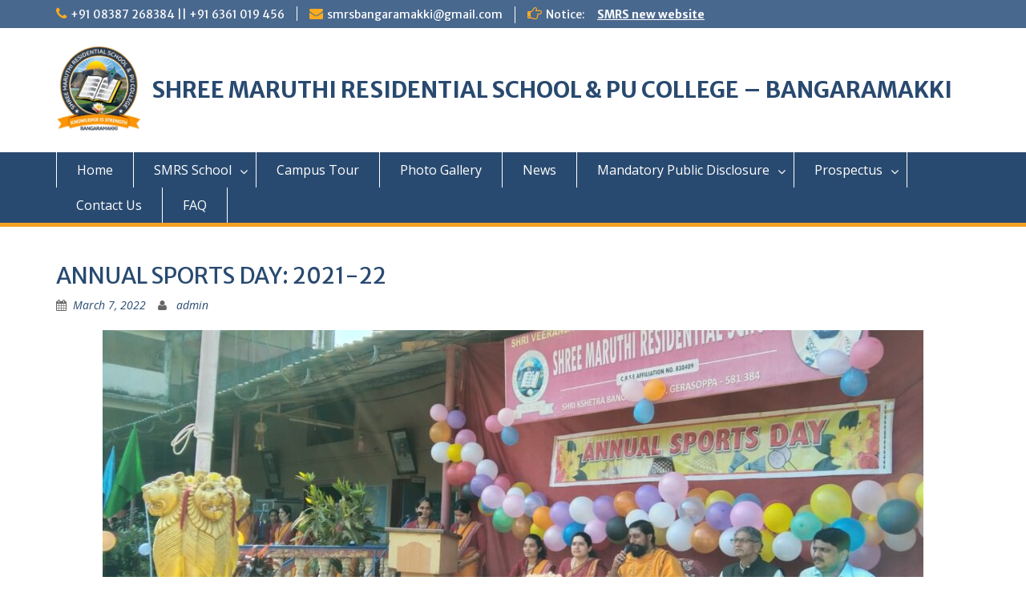

--- FILE ---
content_type: text/html; charset=UTF-8
request_url: https://shreemaruthischool.org/?p=3234
body_size: 8375
content:
<!DOCTYPE html> <html lang="en-US"><head>
	    <meta charset="UTF-8">
    <meta name="viewport" content="width=device-width, initial-scale=1">
    <link rel="profile" href="http://gmpg.org/xfn/11">
    <link rel="pingback" href="https://shreemaruthischool.org/xmlrpc.php">
    
<title>ANNUAL SPORTS DAY:   2021-22 &#8211; SHREE MARUTHI RESIDENTIAL SCHOOL &amp; PU COLLEGE &#8211; BANGARAMAKKI</title>
<meta name='robots' content='max-image-preview:large' />
<link rel='dns-prefetch' href='//fonts.googleapis.com' />
<link rel='dns-prefetch' href='//s.w.org' />
<link rel="alternate" type="application/rss+xml" title="SHREE MARUTHI RESIDENTIAL SCHOOL &amp; PU COLLEGE - BANGARAMAKKI &raquo; Feed" href="https://shreemaruthischool.org/?feed=rss2" />
		<script type="text/javascript">
			window._wpemojiSettings = {"baseUrl":"https:\/\/s.w.org\/images\/core\/emoji\/13.1.0\/72x72\/","ext":".png","svgUrl":"https:\/\/s.w.org\/images\/core\/emoji\/13.1.0\/svg\/","svgExt":".svg","source":{"concatemoji":"https:\/\/shreemaruthischool.org\/wp-includes\/js\/wp-emoji-release.min.js?ver=5.8.12"}};
			!function(e,a,t){var n,r,o,i=a.createElement("canvas"),p=i.getContext&&i.getContext("2d");function s(e,t){var a=String.fromCharCode;p.clearRect(0,0,i.width,i.height),p.fillText(a.apply(this,e),0,0);e=i.toDataURL();return p.clearRect(0,0,i.width,i.height),p.fillText(a.apply(this,t),0,0),e===i.toDataURL()}function c(e){var t=a.createElement("script");t.src=e,t.defer=t.type="text/javascript",a.getElementsByTagName("head")[0].appendChild(t)}for(o=Array("flag","emoji"),t.supports={everything:!0,everythingExceptFlag:!0},r=0;r<o.length;r++)t.supports[o[r]]=function(e){if(!p||!p.fillText)return!1;switch(p.textBaseline="top",p.font="600 32px Arial",e){case"flag":return s([127987,65039,8205,9895,65039],[127987,65039,8203,9895,65039])?!1:!s([55356,56826,55356,56819],[55356,56826,8203,55356,56819])&&!s([55356,57332,56128,56423,56128,56418,56128,56421,56128,56430,56128,56423,56128,56447],[55356,57332,8203,56128,56423,8203,56128,56418,8203,56128,56421,8203,56128,56430,8203,56128,56423,8203,56128,56447]);case"emoji":return!s([10084,65039,8205,55357,56613],[10084,65039,8203,55357,56613])}return!1}(o[r]),t.supports.everything=t.supports.everything&&t.supports[o[r]],"flag"!==o[r]&&(t.supports.everythingExceptFlag=t.supports.everythingExceptFlag&&t.supports[o[r]]);t.supports.everythingExceptFlag=t.supports.everythingExceptFlag&&!t.supports.flag,t.DOMReady=!1,t.readyCallback=function(){t.DOMReady=!0},t.supports.everything||(n=function(){t.readyCallback()},a.addEventListener?(a.addEventListener("DOMContentLoaded",n,!1),e.addEventListener("load",n,!1)):(e.attachEvent("onload",n),a.attachEvent("onreadystatechange",function(){"complete"===a.readyState&&t.readyCallback()})),(n=t.source||{}).concatemoji?c(n.concatemoji):n.wpemoji&&n.twemoji&&(c(n.twemoji),c(n.wpemoji)))}(window,document,window._wpemojiSettings);
		</script>
		<style type="text/css">
img.wp-smiley,
img.emoji {
	display: inline !important;
	border: none !important;
	box-shadow: none !important;
	height: 1em !important;
	width: 1em !important;
	margin: 0 .07em !important;
	vertical-align: -0.1em !important;
	background: none !important;
	padding: 0 !important;
}
</style>
	<link rel='stylesheet' id='litespeed-cache-dummy-css'  href='https://shreemaruthischool.org/wp-content/plugins/litespeed-cache/assets/css/litespeed-dummy.css?ver=5.8.12' type='text/css' media='all' />
<link rel='stylesheet' id='wp-block-library-css'  href='https://shreemaruthischool.org/wp-includes/css/dist/block-library/style.min.css?ver=5.8.12' type='text/css' media='all' />
<link rel='stylesheet' id='foobox-free-min-css'  href='https://shreemaruthischool.org/wp-content/plugins/foobox-image-lightbox/free/css/foobox.free.min.css?ver=2.7.5' type='text/css' media='all' />
<link rel='stylesheet' id='bwg_frontend-css'  href='https://shreemaruthischool.org/wp-content/plugins/photo-gallery/css/bwg_frontend.css?ver=1.4.14' type='text/css' media='all' />
<link rel='stylesheet' id='bwg_font-awesome-css'  href='https://shreemaruthischool.org/wp-content/plugins/photo-gallery/css/font-awesome/font-awesome.css?ver=4.6.3' type='text/css' media='all' />
<link rel='stylesheet' id='bwg_mCustomScrollbar-css'  href='https://shreemaruthischool.org/wp-content/plugins/photo-gallery/css/jquery.mCustomScrollbar.css?ver=1.4.14' type='text/css' media='all' />
<link rel='stylesheet' id='bwg_sumoselect-css'  href='https://shreemaruthischool.org/wp-content/plugins/photo-gallery/css/sumoselect.css?ver=3.0.3' type='text/css' media='all' />
<link rel='stylesheet' id='spacexchimp_p005-bootstrap-tooltip-css-css'  href='https://shreemaruthischool.org/wp-content/plugins/social-media-buttons-toolbar/inc/lib/bootstrap-tooltip/bootstrap-tooltip.css?ver=4.54.1' type='text/css' media='all' />
<link rel='stylesheet' id='spacexchimp_p005-frontend-css-css'  href='https://shreemaruthischool.org/wp-content/plugins/social-media-buttons-toolbar/inc/css/frontend.css?ver=4.54.1' type='text/css' media='all' />
<style id='spacexchimp_p005-frontend-css-inline-css' type='text/css'>

                    .sxc-follow-buttons {
                        text-align: left !important;
                    }
                    .sxc-follow-buttons .sxc-follow-button,
                    .sxc-follow-buttons .sxc-follow-button a,
                    .sxc-follow-buttons .sxc-follow-button a img {
                        width: 20px !important;
                        height: 20px !important;
                    }
                    .sxc-follow-buttons .sxc-follow-button {
                        margin: 5px !important;
                    }
                  
</style>
<link rel='stylesheet' id='font-awesome-css'  href='https://shreemaruthischool.org/wp-content/plugins/wonderplugin-tabs/font-awesome/css/font-awesome.min.css?ver=5.8.12' type='text/css' media='all' />
<link rel='stylesheet' id='wonderplugin-tabs-engine-css-css'  href='https://shreemaruthischool.org/wp-content/plugins/wonderplugin-tabs/engine/wonderplugin-tabs-engine.css?ver=5.8.12' type='text/css' media='all' />
<link rel='stylesheet' id='fontawesome-css'  href='https://shreemaruthischool.org/wp-content/themes/education-hub/third-party/font-awesome/css/font-awesome.min.css?ver=4.6.1' type='text/css' media='all' />
<link rel='stylesheet' id='education-hub-google-fonts-css'  href='//fonts.googleapis.com/css?family=Open+Sans%3A600%2C400%2C400italic%2C300%2C100%2C700%7CMerriweather+Sans%3A400%2C700&#038;ver=5.8.12' type='text/css' media='all' />
<link rel='stylesheet' id='education-hub-style-css'  href='https://shreemaruthischool.org/wp-content/themes/education-hub/style.css?ver=1.9' type='text/css' media='all' />
<script type='text/javascript' src='https://shreemaruthischool.org/wp-includes/js/jquery/jquery.min.js?ver=3.6.0' id='jquery-core-js'></script>
<script type='text/javascript' src='https://shreemaruthischool.org/wp-includes/js/jquery/jquery-migrate.min.js?ver=3.3.2' id='jquery-migrate-js'></script>
<script type='text/javascript' src='https://shreemaruthischool.org/wp-content/plugins/social-media-buttons-toolbar/inc/lib/bootstrap-tooltip/bootstrap-tooltip.js?ver=4.54.1' id='spacexchimp_p005-bootstrap-tooltip-js-js'></script>
<script type='text/javascript' src='https://shreemaruthischool.org/wp-content/plugins/wonderplugin-tabs/engine/wonderplugin-tabs-engine.js?ver=3.6' id='wonderplugin-tabs-engine-script-js'></script>
<script type='text/javascript' id='foobox-free-min-js-before'>
/* Run FooBox FREE (v2.7.5) */
var FOOBOX = window.FOOBOX = {
	ready: true,
	preloadFont: true,
	disableOthers: false,
	o: {wordpress: { enabled: true }, countMessage:'image %index of %total', excludes:'.fbx-link,.nofoobox,.nolightbox,a[href*="pinterest.com/pin/create/button/"]', affiliate : { enabled: false }},
	selectors: [
		".foogallery-container.foogallery-lightbox-foobox", ".foogallery-container.foogallery-lightbox-foobox-free", ".gallery", ".wp-block-gallery", ".wp-caption", ".wp-block-image", "a:has(img[class*=wp-image-])", ".foobox"
	],
	pre: function( $ ){
		// Custom JavaScript (Pre)
		
	},
	post: function( $ ){
		// Custom JavaScript (Post)
		
		// Custom Captions Code
		
	},
	custom: function( $ ){
		// Custom Extra JS
		
	}
};
</script>
<script type='text/javascript' src='https://shreemaruthischool.org/wp-content/plugins/foobox-image-lightbox/free/js/foobox.free.min.js?ver=2.7.5' id='foobox-free-min-js'></script>
<link rel="https://api.w.org/" href="https://shreemaruthischool.org/index.php?rest_route=/" /><link rel="alternate" type="application/json" href="https://shreemaruthischool.org/index.php?rest_route=/wp/v2/posts/3234" /><link rel="EditURI" type="application/rsd+xml" title="RSD" href="https://shreemaruthischool.org/xmlrpc.php?rsd" />
<link rel="wlwmanifest" type="application/wlwmanifest+xml" href="https://shreemaruthischool.org/wp-includes/wlwmanifest.xml" /> 
<meta name="generator" content="WordPress 5.8.12" />
<link rel="canonical" href="https://shreemaruthischool.org/?p=3234" />
<link rel='shortlink' href='https://shreemaruthischool.org/?p=3234' />
<link rel="alternate" type="application/json+oembed" href="https://shreemaruthischool.org/index.php?rest_route=%2Foembed%2F1.0%2Fembed&#038;url=https%3A%2F%2Fshreemaruthischool.org%2F%3Fp%3D3234" />
<link rel="alternate" type="text/xml+oembed" href="https://shreemaruthischool.org/index.php?rest_route=%2Foembed%2F1.0%2Fembed&#038;url=https%3A%2F%2Fshreemaruthischool.org%2F%3Fp%3D3234&#038;format=xml" />
</head>

<body class="post-template-default single single-post postid-3234 single-format-standard wp-custom-logo site-layout-fluid global-layout-no-sidebar">

	    <div id="page" class="container hfeed site">
    <a class="skip-link screen-reader-text" href="#content">Skip to content</a>
    	<div id="tophead">
		<div class="container">
			<div id="quick-contact">
									<ul>
													<li class="quick-call"><a href="tel:9108387268384916361019456">+91 08387 268384 || +91 6361 019 456</a></li>
																			<li class="quick-email"><a href="mailto:smrsbangaramakki@gmail.com">smrsbangaramakki@gmail.com</a></li>
											</ul>
													<div class="top-news">
						<p>
																			<span class="top-news-title">Notice:</span>
																									<a href="#">SMRS new website							</a>
												</p>
					</div>
							</div>

			
							<div class="header-social-wrapper">
					<div class="widget education_hub_widget_social"></div>				</div><!-- .header-social-wrapper -->
			
		</div> <!-- .container -->
	</div><!--  #tophead -->

	<header id="masthead" class="site-header" role="banner"><div class="container">			    <div class="site-branding">

		    <a href="https://shreemaruthischool.org/" class="custom-logo-link" rel="home"><img width="920" height="925" src="https://shreemaruthischool.org/wp-content/uploads/2024/06/cropped-School-New-logo.jpeg" class="custom-logo" alt="SHREE MARUTHI RESIDENTIAL SCHOOL &amp; PU COLLEGE &#8211; BANGARAMAKKI" srcset="https://shreemaruthischool.org/wp-content/uploads/2024/06/cropped-School-New-logo.jpeg 920w, https://shreemaruthischool.org/wp-content/uploads/2024/06/cropped-School-New-logo-298x300.jpeg 298w, https://shreemaruthischool.org/wp-content/uploads/2024/06/cropped-School-New-logo-234x235.jpeg 234w, https://shreemaruthischool.org/wp-content/uploads/2024/06/cropped-School-New-logo-768x772.jpeg 768w, https://shreemaruthischool.org/wp-content/uploads/2024/06/cropped-School-New-logo-269x270.jpeg 269w" sizes="(max-width: 920px) 100vw, 920px" /></a>
										        <div id="site-identity">
					            	              <p class="site-title"><a href="https://shreemaruthischool.org/" rel="home">SHREE MARUTHI RESIDENTIAL SCHOOL &amp; PU COLLEGE &#8211; BANGARAMAKKI</a></p>
	            				
					            <p class="site-description"></p>
					        </div><!-- #site-identity -->
			
	    </div><!-- .site-branding -->

	    	    
        </div><!-- .container --></header><!-- #masthead -->    <div id="main-nav" class="clear-fix">
        <div class="container">
        <nav id="site-navigation" class="main-navigation" role="navigation">
          <button class="menu-toggle" aria-controls="primary-menu" aria-expanded="false"><i class="fa fa-bars"></i>
			Menu</button>
            <div class="wrap-menu-content">
				<div class="menu-main-menu-container"><ul id="primary-menu" class="menu"><li id="menu-item-146" class="menu-item menu-item-type-custom menu-item-object-custom menu-item-home menu-item-146"><a href="http://shreemaruthischool.org/">Home</a></li>
<li id="menu-item-234" class="menu-item menu-item-type-custom menu-item-object-custom menu-item-has-children menu-item-234"><a href="#">SMRS School</a>
<ul class="sub-menu">
	<li id="menu-item-228" class="menu-item menu-item-type-post_type menu-item-object-page menu-item-228"><a href="https://shreemaruthischool.org/?page_id=223">About us</a></li>
	<li id="menu-item-201" class="menu-item menu-item-type-post_type menu-item-object-page menu-item-201"><a href="https://shreemaruthischool.org/?page_id=198">Founder</a></li>
	<li id="menu-item-64" class="menu-item menu-item-type-post_type menu-item-object-page menu-item-64"><a href="https://shreemaruthischool.org/?page_id=7">Administrative Director’s Message</a></li>
	<li id="menu-item-85" class="menu-item menu-item-type-post_type menu-item-object-page menu-item-85"><a href="https://shreemaruthischool.org/?page_id=9">Faculty</a></li>
	<li id="menu-item-232" class="menu-item menu-item-type-post_type menu-item-object-page menu-item-232"><a href="https://shreemaruthischool.org/?page_id=13">School Facilities</a></li>
</ul>
</li>
<li id="menu-item-76" class="menu-item menu-item-type-post_type menu-item-object-page menu-item-76"><a href="https://shreemaruthischool.org/?page_id=30">Campus Tour</a></li>
<li id="menu-item-133" class="menu-item menu-item-type-post_type menu-item-object-page menu-item-133"><a href="https://shreemaruthischool.org/?page_id=131">Photo Gallery</a></li>
<li id="menu-item-3058" class="menu-item menu-item-type-taxonomy menu-item-object-category current-post-ancestor current-menu-parent current-post-parent menu-item-3058"><a href="https://shreemaruthischool.org/?cat=5">News</a></li>
<li id="menu-item-3102" class="menu-item menu-item-type-post_type menu-item-object-page menu-item-has-children menu-item-3102"><a href="https://shreemaruthischool.org/?page_id=3100">Mandatory Public Disclosure</a>
<ul class="sub-menu">
	<li id="menu-item-3165" class="menu-item menu-item-type-post_type menu-item-object-page menu-item-3165"><a href="https://shreemaruthischool.org/?page_id=3131">Our School</a></li>
	<li id="menu-item-3164" class="menu-item menu-item-type-post_type menu-item-object-page menu-item-3164"><a href="https://shreemaruthischool.org/?page_id=3133">Safety Certificates</a></li>
	<li id="menu-item-3160" class="menu-item menu-item-type-post_type menu-item-object-page menu-item-3160"><a href="https://shreemaruthischool.org/?page_id=3142">Declaration</a></li>
	<li id="menu-item-3163" class="menu-item menu-item-type-post_type menu-item-object-page menu-item-3163"><a href="https://shreemaruthischool.org/?page_id=3135">Academics and Results</a></li>
	<li id="menu-item-3161" class="menu-item menu-item-type-post_type menu-item-object-page menu-item-3161"><a href="https://shreemaruthischool.org/?page_id=3139">Infrastructure</a></li>
	<li id="menu-item-3162" class="menu-item menu-item-type-post_type menu-item-object-page menu-item-3162"><a href="https://shreemaruthischool.org/?page_id=3137">School Staff (Teaching)</a></li>
	<li id="menu-item-3159" class="menu-item menu-item-type-post_type menu-item-object-page menu-item-3159"><a href="https://shreemaruthischool.org/?page_id=3147">Prescribed Books</a></li>
	<li id="menu-item-3158" class="menu-item menu-item-type-post_type menu-item-object-page menu-item-3158"><a href="https://shreemaruthischool.org/?page_id=3154">Other Details</a></li>
	<li id="menu-item-3184" class="menu-item menu-item-type-post_type menu-item-object-page menu-item-3184"><a href="https://shreemaruthischool.org/?page_id=3176">Self – Certification</a></li>
	<li id="menu-item-3183" class="menu-item menu-item-type-post_type menu-item-object-page menu-item-3183"><a href="https://shreemaruthischool.org/?page_id=3179">Mandatory Public Disclosure – PDF</a></li>
</ul>
</li>
<li id="menu-item-3465" class="menu-item menu-item-type-post_type menu-item-object-page menu-item-has-children menu-item-3465"><a href="https://shreemaruthischool.org/?page_id=3461">Prospectus</a>
<ul class="sub-menu">
	<li id="menu-item-3711" class="menu-item menu-item-type-post_type menu-item-object-page menu-item-3711"><a href="https://shreemaruthischool.org/?page_id=3707">Prospectus : 2024-25</a></li>
	<li id="menu-item-3477" class="menu-item menu-item-type-post_type menu-item-object-page menu-item-3477"><a href="https://shreemaruthischool.org/?page_id=3475">Prospectus : 2023-24</a></li>
</ul>
</li>
<li id="menu-item-128" class="menu-item menu-item-type-post_type menu-item-object-page menu-item-128"><a href="https://shreemaruthischool.org/?page_id=126">Contact Us</a></li>
<li id="menu-item-80" class="menu-item menu-item-type-post_type menu-item-object-page menu-item-80"><a href="https://shreemaruthischool.org/?page_id=56">FAQ</a></li>
</ul></div>            </div><!-- .menu-content -->
        </nav><!-- #site-navigation -->
       </div> <!-- .container -->
    </div> <!-- #main-nav -->
    
	<div id="content" class="site-content"><div class="container"><div class="inner-wrapper">    
	<div id="primary" class="content-area">
		<main id="main" class="site-main" role="main">

		
			
<article id="post-3234" class="post-3234 post type-post status-publish format-standard has-post-thumbnail hentry category-news">
	<header class="entry-header">
		<h1 class="entry-title">ANNUAL SPORTS DAY:   2021-22</h1>
		<div class="entry-meta">
			<span class="posted-on"><a href="https://shreemaruthischool.org/?p=3234" rel="bookmark"><time class="entry-date published" datetime="2022-03-07T08:42:46+00:00">March 7, 2022</time><time class="updated" datetime="2022-03-07T08:42:48+00:00">March 7, 2022</time></a></span><span class="byline"> <span class="author vcard"><a class="url fn n" href="https://shreemaruthischool.org/?author=1">admin</a></span></span>		</div><!-- .entry-meta -->
	</header><!-- .entry-header -->

	<div class="entry-content">
    <img width="1024" height="461" src="https://shreemaruthischool.org/wp-content/uploads/2022/03/WhatsApp-Image-2022-03-07-at-1.50.17-PM-1024x461.jpeg" class="aligncenter wp-post-image" alt="" loading="lazy" srcset="https://shreemaruthischool.org/wp-content/uploads/2022/03/WhatsApp-Image-2022-03-07-at-1.50.17-PM-1024x461.jpeg 1024w, https://shreemaruthischool.org/wp-content/uploads/2022/03/WhatsApp-Image-2022-03-07-at-1.50.17-PM-300x135.jpeg 300w, https://shreemaruthischool.org/wp-content/uploads/2022/03/WhatsApp-Image-2022-03-07-at-1.50.17-PM-314x141.jpeg 314w, https://shreemaruthischool.org/wp-content/uploads/2022/03/WhatsApp-Image-2022-03-07-at-1.50.17-PM-768x346.jpeg 768w, https://shreemaruthischool.org/wp-content/uploads/2022/03/WhatsApp-Image-2022-03-07-at-1.50.17-PM-1536x691.jpeg 1536w, https://shreemaruthischool.org/wp-content/uploads/2022/03/WhatsApp-Image-2022-03-07-at-1.50.17-PM-360x162.jpeg 360w, https://shreemaruthischool.org/wp-content/uploads/2022/03/WhatsApp-Image-2022-03-07-at-1.50.17-PM.jpeg 1600w" sizes="(max-width: 1024px) 100vw, 1024px" />		
<p>                          The most awaited Annual Sports Day held on Sunday Februay 20, 2022 in Shree Maruthi Residential School, Bangaramakki. The inauguration ceremony commenced by hoisting the Olympic flag by Shri Shri Shri Maruthi Guruji. Four Mandirs &#8211; Sharavati, Thungabhadra, Kaveri and Krishna participated in March Past. The President of our Institution Shri Shri Shri Maruthi Guruji blessed the gathering by his spiritual words. The Guests declared the sports meet open. Later sports events were held.</p>



<p>                           Prize distribution ceremony was held on the same day. Our school teachers had announced the winner’s name. Prize distribution was done by Shri Shri Shri Maruthi Guruji, Mr. Manjunatha M. N., Miss. Tweeny Fernandes and Mr. Narendra Naik. Anchoring was done by the teachers of our school Miss. Sangeetha S. and Miss. Sindhu Hegde.  </p>



<figure class="wp-block-image size-large"><img loading="lazy" width="1024" height="461" src="http://shreemaruthischool.org/wp-content/uploads/2022/03/WhatsApp-Image-2022-03-07-at-1.46.50-PM-1024x461.jpeg" alt="" class="wp-image-3235" srcset="https://shreemaruthischool.org/wp-content/uploads/2022/03/WhatsApp-Image-2022-03-07-at-1.46.50-PM-1024x461.jpeg 1024w, https://shreemaruthischool.org/wp-content/uploads/2022/03/WhatsApp-Image-2022-03-07-at-1.46.50-PM-300x135.jpeg 300w, https://shreemaruthischool.org/wp-content/uploads/2022/03/WhatsApp-Image-2022-03-07-at-1.46.50-PM-314x141.jpeg 314w, https://shreemaruthischool.org/wp-content/uploads/2022/03/WhatsApp-Image-2022-03-07-at-1.46.50-PM-768x346.jpeg 768w, https://shreemaruthischool.org/wp-content/uploads/2022/03/WhatsApp-Image-2022-03-07-at-1.46.50-PM-360x162.jpeg 360w, https://shreemaruthischool.org/wp-content/uploads/2022/03/WhatsApp-Image-2022-03-07-at-1.46.50-PM.jpeg 1280w" sizes="(max-width: 1024px) 100vw, 1024px" /></figure>



<figure class="wp-block-image size-large"><img loading="lazy" width="1024" height="461" src="http://shreemaruthischool.org/wp-content/uploads/2022/03/WhatsApp-Image-2022-03-07-at-1.48.25-PM-1024x461.jpeg" alt="" class="wp-image-3237" srcset="https://shreemaruthischool.org/wp-content/uploads/2022/03/WhatsApp-Image-2022-03-07-at-1.48.25-PM-1024x461.jpeg 1024w, https://shreemaruthischool.org/wp-content/uploads/2022/03/WhatsApp-Image-2022-03-07-at-1.48.25-PM-300x135.jpeg 300w, https://shreemaruthischool.org/wp-content/uploads/2022/03/WhatsApp-Image-2022-03-07-at-1.48.25-PM-314x141.jpeg 314w, https://shreemaruthischool.org/wp-content/uploads/2022/03/WhatsApp-Image-2022-03-07-at-1.48.25-PM-768x346.jpeg 768w, https://shreemaruthischool.org/wp-content/uploads/2022/03/WhatsApp-Image-2022-03-07-at-1.48.25-PM-360x162.jpeg 360w, https://shreemaruthischool.org/wp-content/uploads/2022/03/WhatsApp-Image-2022-03-07-at-1.48.25-PM.jpeg 1280w" sizes="(max-width: 1024px) 100vw, 1024px" /></figure>



<figure class="wp-block-image size-large"><img loading="lazy" width="461" height="1024" src="http://shreemaruthischool.org/wp-content/uploads/2022/03/WhatsApp-Image-2022-03-07-at-1.51.48-PM-461x1024.jpeg" alt="" class="wp-image-3241" srcset="https://shreemaruthischool.org/wp-content/uploads/2022/03/WhatsApp-Image-2022-03-07-at-1.51.48-PM-461x1024.jpeg 461w, https://shreemaruthischool.org/wp-content/uploads/2022/03/WhatsApp-Image-2022-03-07-at-1.51.48-PM-135x300.jpeg 135w, https://shreemaruthischool.org/wp-content/uploads/2022/03/WhatsApp-Image-2022-03-07-at-1.51.48-PM-106x235.jpeg 106w, https://shreemaruthischool.org/wp-content/uploads/2022/03/WhatsApp-Image-2022-03-07-at-1.51.48-PM-691x1536.jpeg 691w, https://shreemaruthischool.org/wp-content/uploads/2022/03/WhatsApp-Image-2022-03-07-at-1.51.48-PM-122x270.jpeg 122w, https://shreemaruthischool.org/wp-content/uploads/2022/03/WhatsApp-Image-2022-03-07-at-1.51.48-PM.jpeg 720w" sizes="(max-width: 461px) 100vw, 461px" /></figure>



<figure class="wp-block-image size-large"><img loading="lazy" width="1024" height="461" src="http://shreemaruthischool.org/wp-content/uploads/2022/03/WhatsApp-Image-2022-03-07-at-1.49.02-PM-1024x461.jpeg" alt="" class="wp-image-3238" srcset="https://shreemaruthischool.org/wp-content/uploads/2022/03/WhatsApp-Image-2022-03-07-at-1.49.02-PM-1024x461.jpeg 1024w, https://shreemaruthischool.org/wp-content/uploads/2022/03/WhatsApp-Image-2022-03-07-at-1.49.02-PM-300x135.jpeg 300w, https://shreemaruthischool.org/wp-content/uploads/2022/03/WhatsApp-Image-2022-03-07-at-1.49.02-PM-314x141.jpeg 314w, https://shreemaruthischool.org/wp-content/uploads/2022/03/WhatsApp-Image-2022-03-07-at-1.49.02-PM-768x346.jpeg 768w, https://shreemaruthischool.org/wp-content/uploads/2022/03/WhatsApp-Image-2022-03-07-at-1.49.02-PM-360x162.jpeg 360w, https://shreemaruthischool.org/wp-content/uploads/2022/03/WhatsApp-Image-2022-03-07-at-1.49.02-PM.jpeg 1280w" sizes="(max-width: 1024px) 100vw, 1024px" /></figure>



<figure class="wp-block-image size-large"><img loading="lazy" width="1024" height="461" src="http://shreemaruthischool.org/wp-content/uploads/2022/03/WhatsApp-Image-2022-03-07-at-1.49.26-PM-1024x461.jpeg" alt="" class="wp-image-3239" srcset="https://shreemaruthischool.org/wp-content/uploads/2022/03/WhatsApp-Image-2022-03-07-at-1.49.26-PM-1024x461.jpeg 1024w, https://shreemaruthischool.org/wp-content/uploads/2022/03/WhatsApp-Image-2022-03-07-at-1.49.26-PM-300x135.jpeg 300w, https://shreemaruthischool.org/wp-content/uploads/2022/03/WhatsApp-Image-2022-03-07-at-1.49.26-PM-314x141.jpeg 314w, https://shreemaruthischool.org/wp-content/uploads/2022/03/WhatsApp-Image-2022-03-07-at-1.49.26-PM-768x346.jpeg 768w, https://shreemaruthischool.org/wp-content/uploads/2022/03/WhatsApp-Image-2022-03-07-at-1.49.26-PM-360x162.jpeg 360w, https://shreemaruthischool.org/wp-content/uploads/2022/03/WhatsApp-Image-2022-03-07-at-1.49.26-PM.jpeg 1280w" sizes="(max-width: 1024px) 100vw, 1024px" /></figure>



<figure class="wp-block-image size-large"><img loading="lazy" width="1024" height="461" src="http://shreemaruthischool.org/wp-content/uploads/2022/03/WhatsApp-Image-2022-03-07-at-1.54.31-PM-1024x461.jpeg" alt="" class="wp-image-3242" srcset="https://shreemaruthischool.org/wp-content/uploads/2022/03/WhatsApp-Image-2022-03-07-at-1.54.31-PM-1024x461.jpeg 1024w, https://shreemaruthischool.org/wp-content/uploads/2022/03/WhatsApp-Image-2022-03-07-at-1.54.31-PM-300x135.jpeg 300w, https://shreemaruthischool.org/wp-content/uploads/2022/03/WhatsApp-Image-2022-03-07-at-1.54.31-PM-314x141.jpeg 314w, https://shreemaruthischool.org/wp-content/uploads/2022/03/WhatsApp-Image-2022-03-07-at-1.54.31-PM-768x346.jpeg 768w, https://shreemaruthischool.org/wp-content/uploads/2022/03/WhatsApp-Image-2022-03-07-at-1.54.31-PM-360x162.jpeg 360w, https://shreemaruthischool.org/wp-content/uploads/2022/03/WhatsApp-Image-2022-03-07-at-1.54.31-PM.jpeg 1280w" sizes="(max-width: 1024px) 100vw, 1024px" /></figure>



<figure class="wp-block-image size-large"><img loading="lazy" width="1024" height="461" src="http://shreemaruthischool.org/wp-content/uploads/2022/03/WhatsApp-Image-2022-03-07-at-1.55.38-PM-1024x461.jpeg" alt="" class="wp-image-3244" srcset="https://shreemaruthischool.org/wp-content/uploads/2022/03/WhatsApp-Image-2022-03-07-at-1.55.38-PM-1024x461.jpeg 1024w, https://shreemaruthischool.org/wp-content/uploads/2022/03/WhatsApp-Image-2022-03-07-at-1.55.38-PM-300x135.jpeg 300w, https://shreemaruthischool.org/wp-content/uploads/2022/03/WhatsApp-Image-2022-03-07-at-1.55.38-PM-314x141.jpeg 314w, https://shreemaruthischool.org/wp-content/uploads/2022/03/WhatsApp-Image-2022-03-07-at-1.55.38-PM-768x346.jpeg 768w, https://shreemaruthischool.org/wp-content/uploads/2022/03/WhatsApp-Image-2022-03-07-at-1.55.38-PM-1536x691.jpeg 1536w, https://shreemaruthischool.org/wp-content/uploads/2022/03/WhatsApp-Image-2022-03-07-at-1.55.38-PM-360x162.jpeg 360w, https://shreemaruthischool.org/wp-content/uploads/2022/03/WhatsApp-Image-2022-03-07-at-1.55.38-PM.jpeg 1600w" sizes="(max-width: 1024px) 100vw, 1024px" /></figure>
Follow Me :
<ul class="sxc-follow-buttons">
<li class="sxc-follow-button">
                                    <a
                                        href="https://www.facebook.com/Hemapura/"
                                        
                                        title="Facebook"
                                        target="_blank"
                                    >
                                        <img
                                            src="https://shreemaruthischool.org/wp-content/plugins/social-media-buttons-toolbar/inc/img/social-media-icons/facebook.png"
                                            alt="Facebook"
                                        />
                                    </a>
                              </li>
<li class="sxc-follow-button">
                                    <a
                                        href="https://www.youtube.com/c/Hemapura/"
                                        
                                        title="YouTube"
                                        target="_blank"
                                    >
                                        <img
                                            src="https://shreemaruthischool.org/wp-content/plugins/social-media-buttons-toolbar/inc/img/social-media-icons/youtube.png"
                                            alt="YouTube"
                                        />
                                    </a>
                              </li>
</ul>
			</div><!-- .entry-content -->

	<footer class="entry-footer">
		<span class="cat-links"><a href="https://shreemaruthischool.org/?cat=5" rel="category">News</a></span>	</footer><!-- .entry-footer -->
</article><!-- #post-## -->


			
	<nav class="navigation post-navigation" role="navigation" aria-label="Posts">
		<h2 class="screen-reader-text">Post navigation</h2>
		<div class="nav-links"><div class="nav-previous"><a href="https://shreemaruthischool.org/?p=3213" rel="prev">Professional Development Programme</a></div><div class="nav-next"><a href="https://shreemaruthischool.org/?p=3246" rel="next">Annual Social Gathering : 2021-22</a></div></div>
	</nav>
			
		
		</main><!-- #main -->
	</div><!-- #primary -->

</div><!-- .inner-wrapper --></div><!-- .container --></div><!-- #content -->
	<footer id="colophon" class="site-footer" role="contentinfo"><div class="container">    
	    	    	      <div class="copyright">
	        Copyright. All rights reserved.	      </div><!-- .copyright -->
	    	   <!-- <div class="site-info">
	      <a href=""></a>
	      <span class="sep"> | </span>
				    </div>--><!-- .site-info -->
	    	</div><!-- .container --></footer><!-- #colophon -->
</div><!-- #page --><a href="#page" class="scrollup" id="btn-scrollup"><i class="fa fa-chevron-up"></i></a>
<script type='text/javascript' id='bwg_frontend-js-extra'>
/* <![CDATA[ */
var bwg_objectsL10n = {"bwg_select_tag":"Select Tag","bwg_order_by":"Order By","bwg_search":"Search","bwg_show_ecommerce":"Show Ecommerce","bwg_hide_ecommerce":"Hide Ecommerce","bwg_show_comments":"Show Comments","bwg_hide_comments":"Hide Comments","bwg_how_comments":"how Comments","bwg_restore":"Restore","bwg_maximize":"Maximize","bwg_fullscreen":"Fullscreen","bwg_search_tag":"SEARCH...","bwg_tag_no_match":"No tags found","bwg_all_tags_selected":"All tags selected","bwg_tags_selected":"tags selected"};
/* ]]> */
</script>
<script type='text/javascript' src='https://shreemaruthischool.org/wp-content/plugins/photo-gallery/js/bwg_frontend.js?ver=1.4.14' id='bwg_frontend-js'></script>
<script type='text/javascript' src='https://shreemaruthischool.org/wp-content/plugins/photo-gallery/js/jquery.sumoselect.min.js?ver=3.0.3' id='bwg_sumoselect-js'></script>
<script type='text/javascript' src='https://shreemaruthischool.org/wp-content/plugins/photo-gallery/js/jquery.mobile.js?ver=1.4.14' id='bwg_jquery_mobile-js'></script>
<script type='text/javascript' src='https://shreemaruthischool.org/wp-content/plugins/photo-gallery/js/jquery.mCustomScrollbar.concat.min.js?ver=1.4.14' id='bwg_mCustomScrollbar-js'></script>
<script type='text/javascript' src='https://shreemaruthischool.org/wp-content/plugins/photo-gallery/js/jquery.fullscreen-0.4.1.js?ver=0.4.1' id='jquery-fullscreen-js'></script>
<script type='text/javascript' id='bwg_gallery_box-js-extra'>
/* <![CDATA[ */
var bwg_objectL10n = {"bwg_field_required":"field is required.","bwg_mail_validation":"This is not a valid email address.","bwg_search_result":"There are no images matching your search."};
/* ]]> */
</script>
<script type='text/javascript' src='https://shreemaruthischool.org/wp-content/plugins/photo-gallery/js/bwg_gallery_box.js?ver=1.4.14' id='bwg_gallery_box-js'></script>
<script type='text/javascript' src='https://shreemaruthischool.org/wp-content/plugins/photo-gallery/js/bwg_embed.js?ver=1.4.14' id='bwg_embed-js'></script>
<script type='text/javascript' src='https://shreemaruthischool.org/wp-content/themes/education-hub/js/skip-link-focus-fix.min.js?ver=20130115' id='education-hub-skip-link-focus-fix-js'></script>
<script type='text/javascript' src='https://shreemaruthischool.org/wp-content/themes/education-hub/third-party/cycle2/js/jquery.cycle2.min.js?ver=2.1.6' id='cycle2-js'></script>
<script type='text/javascript' src='https://shreemaruthischool.org/wp-content/themes/education-hub/js/custom.min.js?ver=1.0' id='education-hub-custom-js'></script>
<script type='text/javascript' id='education-hub-navigation-js-extra'>
/* <![CDATA[ */
var EducationHubScreenReaderText = {"expand":"<span class=\"screen-reader-text\">expand child menu<\/span>","collapse":"<span class=\"screen-reader-text\">collapse child menu<\/span>"};
/* ]]> */
</script>
<script type='text/javascript' src='https://shreemaruthischool.org/wp-content/themes/education-hub/js/navigation.min.js?ver=20120206' id='education-hub-navigation-js'></script>
<script type='text/javascript' src='https://shreemaruthischool.org/wp-includes/js/wp-embed.min.js?ver=5.8.12' id='wp-embed-js'></script>
</body>
</html>


<!-- Page cached by LiteSpeed Cache 7.6.2 on 2026-01-24 13:46:59 -->

--- FILE ---
content_type: application/x-javascript
request_url: https://shreemaruthischool.org/wp-content/plugins/photo-gallery/js/bwg_gallery_box.js?ver=1.4.14
body_size: 2385
content:
var isPopUpOpened = false;
var bwg_overflow_initial_value = false;
var bwg_overflow_x_initial_value = false;
var bwg_overflow_y_initial_value = false;

function spider_createpopup(url, current_view, width, height, duration, description, lifetime, lightbox_ctrl_btn_pos) {
  url = url.replace(/&#038;/g, '&');
  if (isPopUpOpened) { return };
  isPopUpOpened = true;
  if (spider_hasalreadyreceivedpopup(description) || spider_isunsupporteduseragent()) {
    return;
  }
  bwg_overflow_initial_value = jQuery("html").css("overflow");
  bwg_overflow_x_initial_value = jQuery("html").css("overflow-x");
  bwg_overflow_y_initial_value = jQuery("html").css("overflow-y");
  jQuery("html").attr("style", "overflow:hidden !important;");
  jQuery("#bwg_spider_popup_loading_" + current_view).show();
  jQuery("#spider_popup_overlay_" + current_view).css({display: "block"});
  jQuery.ajax({
    type: "GET",
    url:   url,
    success: function (data) {
      var popup = jQuery(
        '<div id="spider_popup_wrap" class="spider_popup_wrap" style="' +
        ' width:' + width + 'px;' +
        ' height:' + height + 'px;' +
        ' margin-top:-' + height / 2 + 'px;' +
        ' margin-left: -' + width / 2 + 'px; ">' +
        data +
        '</div>')
        .hide()
        .appendTo("body");
      spider_showpopup(description, lifetime, popup, duration, lightbox_ctrl_btn_pos);
    },
    beforeSend: function() {},
    complete:function() {}
  });
}

function spider_showpopup(description, lifetime, popup, duration, lightbox_ctrl_btn_pos) {
  var cur_image_key = parseInt( jQuery( '#bwg_current_image_key' ).val() );
  if ( typeof data[cur_image_key] != 'undefined' ) {
    isPopUpOpened = true;
    var is_embed = data[cur_image_key]['filetype'].indexOf( "EMBED_" ) > -1 ? true : false;
    if ( !is_embed ) {
      if ( jQuery( '#spider_popup_wrap .bwg_popup_image_spun img' ).prop( 'complete' ) ) {
        /* Already loaded. */
        bwg_first_image_load( popup );
      }
      else {
        jQuery( '#spider_popup_wrap .bwg_popup_image_spun img' ).on( 'load error', function () {
          bwg_first_image_load( popup );
        } );
      }
    }
    else {
      bwg_first_image_load( popup );
    }
    spider_receivedpopup( description, lifetime, lightbox_ctrl_btn_pos );
  }
}

function bwg_first_image_load(popup) {
  popup.show();
  jQuery( ".bwg_spider_popup_loading" ).hide();
  if ( bwg_param['preload_images'] ) {
    bwg_preload_images( parseInt( jQuery( '#bwg_current_image_key' ).val() ) );
  }
  bwg_load_filmstrip();
}

function spider_hasalreadyreceivedpopup(description) {
  if (document.cookie.indexOf(description) > -1) {
    delete document.cookie[document.cookie.indexOf(description)];
  }
  return false;
}

function spider_receivedpopup(description, lifetime, lightbox_ctrl_btn_pos) {
  var date = new Date();
  date.setDate(date.getDate() + lifetime);
  document.cookie = description + "=true;expires=" + date.toUTCString() + ";path=/";
  if (lightbox_ctrl_btn_pos == 'bottom') {
    jQuery(".bwg_toggle_container").css("bottom", jQuery(".bwg_ctrl_btn_container").height() + "px");
  }
  else if (lightbox_ctrl_btn_pos == 'top') {
    jQuery(".bwg_toggle_container").css("top", jQuery(".bwg_ctrl_btn_container").height() + "px");
  }
}

function spider_isunsupporteduseragent() {
  return (!window.XMLHttpRequest);
}

function spider_destroypopup(duration) {
  if (document.getElementById("spider_popup_wrap") != null) {
    if (typeof jQuery().fullscreen !== 'undefined' && jQuery.isFunction(jQuery().fullscreen)) {
      if (jQuery.fullscreen.isFullScreen()) {
        jQuery.fullscreen.exit();
      }
    }
    if (typeof enable_addthis != "undefined" && enable_addthis) {
      jQuery(".at4-share-outer").hide();
    }
    setTimeout(function () {
      jQuery(".spider_popup_wrap").remove();
      jQuery(".bwg_spider_popup_loading").css({display: "none"});
      jQuery(".spider_popup_overlay").css({display: "none"});
      jQuery(document).off("keydown");
      if (bwg_overflow_initial_value) {
        jQuery("html").css("overflow", bwg_overflow_initial_value);
      }
      if (bwg_overflow_x_initial_value) {
        jQuery("html").css("overflow-x", bwg_overflow_x_initial_value);
      }
      if (bwg_overflow_y_initial_value) {
        jQuery("html").css("overflow-y", bwg_overflow_y_initial_value);
      }
    }, 20);
  }
  isPopUpOpened = false;
  var isMobile = (/android|webos|iphone|ipad|ipod|blackberry|iemobile|opera mini/i.test(navigator.userAgent.toLowerCase()));
  var viewportmeta = document.querySelector('meta[name="viewport"]');
  if (isMobile && viewportmeta) {
    viewportmeta.content = 'width=device-width, initial-scale=1';
  }
  var scrrr = jQuery(document).scrollTop();
  window.location.hash = "";
  jQuery(document).scrollTop(scrrr);
  if ( typeof bwg_playInterval != "undefined" ) {
    clearInterval(bwg_playInterval);
  }
}
function get_ajax_pricelist(){
  var post_data = {};
  jQuery(".add_to_cart_msg").html("");
  post_data["ajax_task"] = "display";
  post_data["image_id"] = jQuery('#bwg_popup_image').attr('image_id');

  /* Loading. */
  jQuery("#ecommerce_ajax_loading").css('height', jQuery(".bwg_ecommerce_panel").css('height'));
  jQuery("#ecommerce_opacity_div").css('width', jQuery(".bwg_ecommerce_panel").css('width'));
  jQuery("#ecommerce_opacity_div").css('height', jQuery(".bwg_ecommerce_panel").css('height'));
  jQuery("#ecommerce_loading_div").css('width', jQuery(".bwg_ecommerce_panel").css('width'));
  jQuery("#ecommerce_loading_div").css('height', jQuery(".bwg_ecommerce_panel").css('height'));
  document.getElementById("ecommerce_opacity_div").style.display = '';
  document.getElementById("ecommerce_loading_div").style.display = 'table-cell';
  jQuery.ajax({
    type: "POST",
    url:  jQuery('#bwg_ecommerce_form').attr('action'),
    data: post_data,
    success: function (data) {
      jQuery(".pge_tabs li a").on("click", function(){
        jQuery(".pge_tabs_container > div").hide();
        jQuery(".pge_tabs li").removeClass("pge_active");
        jQuery(jQuery(this).attr("href")).show();
        jQuery(this).closest("li").addClass("pge_active");
        jQuery("[name=type]").val(jQuery(this).attr("href").substr(1));
        return false;
      });
      var manual = jQuery(data).find('.manual').html();
      jQuery('.manual').html(manual);

      var downloads = jQuery(data).find('.downloads').html();
      jQuery('.downloads').html(downloads);

      var pge_options = jQuery(data).find('.pge_options').html();
      jQuery('.pge_options').html(pge_options);

      var pge_add_to_cart = jQuery(data).find('.pge_add_to_cart').html();
      jQuery('.pge_add_to_cart').html(pge_add_to_cart);
    },
    beforeSend: function(){
    },
    complete:function(){
      document.getElementById("ecommerce_opacity_div").style.display = 'none';
      document.getElementById("ecommerce_loading_div").style.display = 'none';
      /*
      Update scrollbar.
      jQuery(".bwg_ecommece_panel").mCustomScrollbar({scrollInertia: 150 });
      jQuery(".bwg_ecommerce_close_btn").click(bwg_ecommerce);
      */
    }
  });
  return false;
}

/* Submit popup. */
function spider_ajax_save(form_id) {
  var post_data = {};
  post_data["bwg_name"] = jQuery("#bwg_name").val();
  post_data["bwg_comment"] = jQuery("#bwg_comment").val();
  post_data["bwg_email"] = jQuery("#bwg_email").val();
  post_data["bwg_captcha_input"] = jQuery("#bwg_captcha_input").val();
  post_data["ajax_task"] = jQuery("#ajax_task").val();
  post_data["image_id"] = jQuery("#image_id").val();
  post_data["comment_id"] = jQuery("#comment_id").val();

  /* Loading. */
  jQuery("#ajax_loading").css('height', jQuery(".bwg_comments").css('height'));
  jQuery("#opacity_div").css('width', jQuery(".bwg_comments").css('width'));
  jQuery("#opacity_div").css('height', jQuery(".bwg_comments").css('height'));
  jQuery("#loading_div").css('width', jQuery(".bwg_comments").css('width'));
  jQuery("#loading_div").css('height', jQuery(".bwg_comments").css('height'));
  document.getElementById("opacity_div").style.display = '';
  document.getElementById("loading_div").style.display = 'table-cell';
  jQuery.ajax({
    type: "POST",
    url:  jQuery('#' + form_id).attr('action'),
    data: post_data,
    success: function (data) {
      var str = jQuery(data).find('.bwg_comments').html();
      jQuery('.bwg_comments').html(str);
    },
    beforeSend: function(){
    },
    complete:function(){
      document.getElementById("opacity_div").style.display = 'none';
      document.getElementById("loading_div").style.display = 'none';
      /* Update scrollbar. */
      jQuery(".bwg_comments").mCustomScrollbar({scrollInertia: 150});
      /* Bind comment container close function to close button. */
      jQuery(".bwg_comments_close_btn").click(bwg_comment);
    }
  });
  return false;
}

/* Submit rating. */
function spider_rate_ajax_save(form_id) {
  var post_data = {};
  post_data["image_id"] = jQuery("#" + form_id + " input[name='image_id']").val();
  post_data["rate"] = jQuery("#" + form_id + " input[name='score']").val();
  post_data["ajax_task"] = jQuery("#rate_ajax_task").val();
  jQuery.ajax({
    type: "POST",
    url:   jQuery('#' + form_id).attr('action'),
    data: post_data,
    success: function (data) {
      var str = jQuery(data).find('#' + form_id).html();
      jQuery('#' + form_id).html(str);
    },
    beforeSend: function(){
    },
    complete:function(){
    }
  });
  return false;
}

/* Set value by ID. */
function spider_set_input_value(input_id, input_value) {
  if (document.getElementById(input_id)) {
    document.getElementById(input_id).value = input_value;
  }
}

/* Submit form by ID. */
function spider_form_submit(event, form_id) {
  if (document.getElementById(form_id)) {
    document.getElementById(form_id).submit();
  }
  if (event.preventDefault) {
    event.preventDefault();
  }
  else {
    event.returnValue = false;
  }
}

/* Check if required field is empty. */
function spider_check_required(id, name) {
  if (jQuery('#' + id).val() == '') {
    alert(name + '* ' + bwg_objectL10n.bwg_field_required);
    jQuery('#' + id).attr('style', 'border-color: #FF0000;');
    jQuery('#' + id).focus();
    return true;
  }
  else {
    return false;
  }
}

/* Check if privacy polic field is checked. */
function comment_check_privacy_policy() {
	var bwg_submit = jQuery('#bwg_submit');
	bwg_submit.removeClass('bwg-submit-disabled');
	bwg_submit.removeAttr("disabled");
	if ( !jQuery('#bwg_comment_privacy_policy').is(':checked') ) {
		bwg_submit.addClass('bwg-submit-disabled');
		bwg_submit.attr('disabled', 'disabled');
	}
}

/* Check Email. */
function spider_check_email(id) {
  if (jQuery('#' + id).val() != '') {
    var email = jQuery('#' + id).val().replace(/^\s+|\s+$/g, '');
    if (email.search(/^\w+((-\w+)|(\.\w+))*\@[A-Za-z0-9]+((\.|-)[A-Za-z0-9]+)*\.[A-Za-z0-9]+$/) == -1) {
      alert(bwg_objectL10n.bwg_mail_validation);
      return true;
    }
    return false;
  }
}

/* Refresh captcha. */
function bwg_captcha_refresh(id) {
  if (document.getElementById(id + "_img") && document.getElementById(id + "_input")) {
    srcArr = document.getElementById(id + "_img").src.split("&r=");
    document.getElementById(id + "_img").src = srcArr[0] + '&r=' + Math.floor(Math.random() * 100);
    document.getElementById(id + "_img").style.display = "inline-block";
    document.getElementById(id + "_input").value = "";
  }
}

function bwg_play_instagram_video(obj,bwg) {
  jQuery(obj).parent().find("video").each(function () {
    if (jQuery(this).get(0).paused) {
      jQuery(this).get(0).play();
      jQuery(obj).children().hide();
    }
    else {
      jQuery(this).get(0).pause();
      jQuery(obj).children().show();
    }
  })
}
